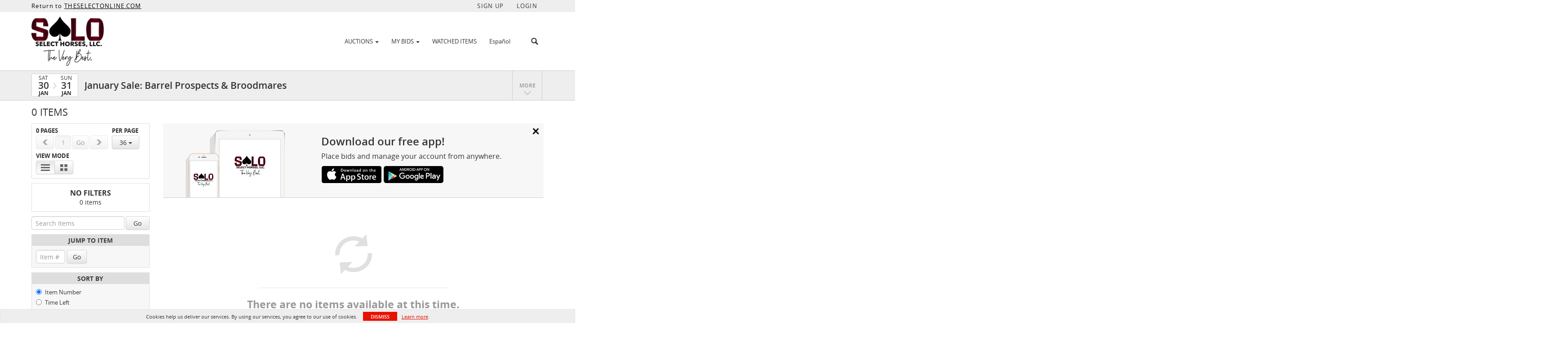

--- FILE ---
content_type: text/css
request_url: https://bid.theselectonline.com/css/feature-responsive.css?version=fa5308
body_size: 4359
content:
/* automation variables */
/* Standard Colors */
/* Colors for live auction left column, where it says "Now", "Paused", and "Closed" on the top right of the left column. */
/* End of colors for live auction left column */
/* Lot grid view colors */
/* End of lot grid view colors */
/* Text color for:
	- "Won"
	- "Bidding $3,000 (Max. $4,000)"
	- "You bid $3,000" (for timed auctions to indicate what your bid was for a non-active lot)
*/
/* Text color for "Outbid $4,000 [...] Current $4,500". */
/* Lot list background color when hovering. */
/*$auction-status-color-default: transparentize($primary-color-medium,0.1) !default;
$auction-status-text-color-default: #fff !default;*/
/*$button-color-black-text-shadow: #495d75 !default;
$button-color-black-border: #8598a9 !default;
$button-color-black-shadow: #131d27 !default;*/
/* TODO Need to create red color button for the demo template */
/* Emulating bootstrap default line height, useful when you want to reset the line height */
/* Line height value used for a nearly zero pixel gap around text. Useful when you want to align text pixel perfectly. */
/* Deprecated, do not use this. Use $am-logo-color from _menu.scss instead. */
/* new menu variables */
/* realestate menu variables */
/* 
	this is the core responsive css file. moving forward all responsive css should be in this file.
	we need to go back and move the responsive css code into here as well
*/
body.is-mobile.has-core-navbar.large-navbar-logo-visible.has-return-to-link #main,
body.is-mobile.has-core-navbar.has-large-navbar-logo.has-return-to-link #main {
  margin-top: 74px; }

body.is-mobile.has-core-navbar.large-navbar-logo-visible #main,
body.is-mobile.has-core-navbar.has-large-navbar-logo #main {
  margin-top: 47px; }

#my-bid-mobile-edit .bid-suggestions {
  text-align: left; }
  #my-bid-mobile-edit .bid-suggestions .bid-suggestion {
    line-height: 44px; }

#my-bid-mobile-edit .actions .btn.half-size {
  width: 48%;
  margin-right: 2%; }
  #my-bid-mobile-edit .actions .btn.half-size.delete {
    margin-right: 0px;
    margin-left: 2%; }

.large-navbar-logo-visible.has-return-to-link .mobile-filters-screen {
  top: 73px; }

.mobile-filters-screen {
  height: 100%;
  position: fixed;
  top: 47px;
  /* this is the height of the mobile nav, if we ever change that we need to adjust this */
  padding-bottom: 47px;
  /* this value has to be equal to the above value so that we can see the entire list. */
  right: -100%;
  min-height: 100vh;
  width: 90%;
  background-color: #F7F7F7;
  z-index: 1031;
  /* using insane value because we want this always on the top */
  padding: 5px;
  overflow-y: scroll; }
  .mobile-filters-screen label {
    font-weight: 400; }
    .mobile-filters-screen label.control-label {
      margin-right: 5px;
      text-transform: uppercase;
      font-weight: 700; }
  .mobile-filters-screen .mobile-filter-header {
    text-transform: uppercase;
    font-weight: 700;
    padding: 5px;
    text-align: center;
    background-color: #DEDEDE;
    position: relative; }
    .mobile-filters-screen .mobile-filter-header .reset {
      position: absolute;
      right: 10px;
      cursor: pointer; }
  .mobile-filters-screen .mobile-filter-wrap {
    margin-top: 3px;
    margin-left: 5px; }
  .mobile-filters-screen .mobile-filters-screen-close {
    z-index: 11;
    padding-left: 15px;
    padding-top: 2px;
    font-size: 25px;
    margin-bottom: -12px;
    cursor: pointer;
    position: relative;
    height: 18px;
    margin-bottom: 10px;
    width: 100%; }
    .mobile-filters-screen .mobile-filters-screen-close i {
      position: absolute;
      right: 10px;
      top: 0px; }
  .mobile-filters-screen .radio-wrapper,
  .mobile-filters-screen .checkbox-wrapper {
    line-height: 20px; }
  .mobile-filters-screen .filter-item.view-style, .mobile-filters-screen .filter-item.jump-to-lot-wrap {
    padding: 5px;
    margin-top: 5px; }
  .mobile-filters-screen .filter-item.jump-to-lot-wrap #jump-to-lot-input {
    display: inline-block;
    width: 70px;
    height: 30px; }
  .mobile-filters-screen .radio.custom + .radio.custom, .mobile-filters-screen .radio.custom + .checkbox.custom, .mobile-filters-screen .checkbox.custom + .radio.custom, .mobile-filters-screen .checkbox.custom + .checkbox.custom {
    margin-top: 10px; }
  .mobile-filters-screen .category-filter {
    margin-bottom: 70px;
    /* without this we will not be able to see all of the categories */ }

body.is-fully-responsive #auction-header.v2 .mobile-header.single > div:first-child {
  border-right: none;
  width: 100%; }
  body.is-fully-responsive #auction-header.v2 .mobile-header.single > div:first-child::after {
    content: ''; }

/* this controls the collapse of the return to link */
body.is-fully-responsive.is-mobile #mobile-nav {
  top: 0px; }

body.is-fully-responsive.is-mobile.large-navbar-logo-visible.has-return-to-link #mobile-nav {
  top: 27px; }

@media (max-width: 991px) {
  body.is-fully-responsive .lots-page .lots.list-view .mobile-auction-title-wrapper,
  body.is-fully-responsive .lots-page .lots.grid-view .mobile-auction-title-wrapper {
    border-bottom: 1px solid #e5e5e5; }
  body.is-fully-responsive .lots-page .lots.list-view .auction-title,
  body.is-fully-responsive .lots-page .lots.grid-view .auction-title {
    margin-top: 10px;
    height: auto;
    border-bottom: 0px; }
    body.is-fully-responsive .lots-page .lots.list-view .auction-title .lot-count,
    body.is-fully-responsive .lots-page .lots.list-view .auction-title .auction-time-left,
    body.is-fully-responsive .lots-page .lots.grid-view .auction-title .lot-count,
    body.is-fully-responsive .lots-page .lots.grid-view .auction-title .auction-time-left {
      display: block;
      border-right: none; }
    body.is-fully-responsive .lots-page .lots.list-view .auction-title .auction-title-span,
    body.is-fully-responsive .lots-page .lots.grid-view .auction-title .auction-title-span {
      display: -webkit-inline-box;
      -webkit-line-clamp: 2;
      -webkit-box-orient: vertical;
      line-height: 1.1;
      overflow: hidden;
      width: 100%;
      vertical-align: middle; }
  body.is-fully-responsive .lots-page .lots.list-view .lot-v2 .cover-thumbnail,
  body.is-fully-responsive .lots-page .lots.list-view .lot-v2 .lot-thumbnail-placeholder {
    width: 108px;
    height: 108px; }
  body.is-fully-responsive .lots-page .lots.list-view .lot-v2 .watch-icon-wrap {
    max-width: 100px !important; }
  body.is-fully-responsive .lots-page .lots.list-view .lot-v2 .details {
    position: relative;
    min-height: 124px;
    padding-right: 106px;
    /* .title{
							display: -webkit-box;
							-webkit-line-clamp: 2;
							-webkit-box-orient: vertical;
							line-height: 1.1;
							overflow: hidden;
							border-left: none;
							margin-left: 0px;
							padding-left: 0px;
						} */ }
    body.is-fully-responsive .lots-page .lots.list-view .lot-v2 .details .mobile-footer {
      /* position: absolute;
							margin-bottom: auto;
							bottom: 0px;
							height: 48px;
							width: 60%; */ }
      body.is-fully-responsive .lots-page .lots.list-view .lot-v2 .details .mobile-footer .btn.bid-live {
        display: none;
        /* hide this button as we want no bidding from the lot list */ }
      body.is-fully-responsive .lots-page .lots.list-view .lot-v2 .details .mobile-footer .my-bid-vertical .amount-container {
        text-align: left; }
      body.is-fully-responsive .lots-page .lots.list-view .lot-v2 .details .mobile-footer .my-bid-vertical .amount-label,
      body.is-fully-responsive .lots-page .lots.list-view .lot-v2 .details .mobile-footer .my-bid-vertical .sold-amount,
      body.is-fully-responsive .lots-page .lots.list-view .lot-v2 .details .mobile-footer .my-bid-vertical .amount {
        display: inline-block;
        font-size: 14px; }
  body.is-fully-responsive #auction-header.v2 {
    height: auto !important; }
  .profile-page .form-section .form-group label,
  .bidder-register-page .form-section .form-group label {
    height: auto !important; }
  .profile-page .new-credit-card-form .cvc-code-label, .profile-page .form-section .new-credit-card-form .cvc-code-label,
  .profile-page .new-credit-card-form .expiry-year-label, .profile-page .form-section .new-credit-card-form .expiry-year-label,
  .profile-page .new-credit-card-form .card-holder-name-label > input, .profile-page .form-section .new-credit-card-form .card-holder-name-label > input,
  .bidder-register-page .new-credit-card-form .cvc-code-label,
  .bidder-register-page .form-section .new-credit-card-form .cvc-code-label,
  .bidder-register-page .new-credit-card-form .expiry-year-label,
  .bidder-register-page .form-section .new-credit-card-form .expiry-year-label,
  .bidder-register-page .new-credit-card-form .card-holder-name-label > input,
  .bidder-register-page .form-section .new-credit-card-form .card-holder-name-label > input {
    float: none; }
  .profile-page .new-credit-card-form .credit-card-inputs .card-number, .profile-page .new-credit-card-form .credit-card-inputs .cvc-code, .profile-page .new-credit-card-form .credit-card-inputs .expiry-month, .profile-page .new-credit-card-form .credit-card-inputs .expiry-year, .profile-page .form-section .new-credit-card-form .credit-card-inputs .card-number, .profile-page .form-section .new-credit-card-form .credit-card-inputs .cvc-code, .profile-page .form-section .new-credit-card-form .credit-card-inputs .expiry-month, .profile-page .form-section .new-credit-card-form .credit-card-inputs .expiry-year,
  .bidder-register-page .new-credit-card-form .credit-card-inputs .card-number,
  .bidder-register-page .new-credit-card-form .credit-card-inputs .cvc-code,
  .bidder-register-page .new-credit-card-form .credit-card-inputs .expiry-month,
  .bidder-register-page .new-credit-card-form .credit-card-inputs .expiry-year,
  .bidder-register-page .form-section .new-credit-card-form .credit-card-inputs .card-number,
  .bidder-register-page .form-section .new-credit-card-form .credit-card-inputs .cvc-code,
  .bidder-register-page .form-section .new-credit-card-form .credit-card-inputs .expiry-month,
  .bidder-register-page .form-section .new-credit-card-form .credit-card-inputs .expiry-year {
    float: none;
    display: block; }
  body.large-navbar-logo-visible.has-return-to-link .return-to-wrapper .container,
  body.has-core-navbar.large-navbar-logo-visible.has-return-to-link .return-to-wrapper .container {
    white-space: nowrap; }
  body.is-fully-responsive {
    /* end lot page */ }
    body.is-fully-responsive .container {
      padding-left: 8px;
      padding-right: 8px; } }
    @media (max-width: 991px) and (min-width: 768px) {
      body.is-fully-responsive .container {
        width: initial; } }

@media (max-width: 991px) {
    body.is-fully-responsive .lot-page .main-image-wrap, body.is-fully-responsive .lot-page .right-column,
    body.is-fully-responsive .realestate-hybrid-lot-page .main-image-wrap,
    body.is-fully-responsive .realestate-hybrid-lot-page .right-column {
      margin-top: 0px; }
    body.is-fully-responsive .lot-page .main-image-wrap,
    body.is-fully-responsive .realestate-hybrid-lot-page .main-image-wrap {
      width: auto;
      position: relative; }
      body.is-fully-responsive .lot-page .main-image-wrap .images,
      body.is-fully-responsive .realestate-hybrid-lot-page .main-image-wrap .images {
        margin-left: 15px;
        margin-top: 5px; }
        body.is-fully-responsive .lot-page .main-image-wrap .images img,
        body.is-fully-responsive .realestate-hybrid-lot-page .main-image-wrap .images img {
          height: 78px;
          width: 78px; }
      body.is-fully-responsive .lot-page .main-image-wrap .lot-time-overlay,
      body.is-fully-responsive .realestate-hybrid-lot-page .main-image-wrap .lot-time-overlay {
        width: 100%; }
    body.is-fully-responsive .lot-page .main-image,
    body.is-fully-responsive .lot-page .lot-thumbnail-placeholder,
    body.is-fully-responsive .realestate-hybrid-lot-page .main-image,
    body.is-fully-responsive .realestate-hybrid-lot-page .lot-thumbnail-placeholder {
      width: 100%;
      height: auto; }
    body.is-fully-responsive .lot-page .right-column,
    body.is-fully-responsive .realestate-hybrid-lot-page .right-column {
      width: 100%;
      min-height: auto;
      margin-bottom: 20px; }
    body.is-fully-responsive .lot-page .details,
    body.is-fully-responsive .realestate-hybrid-lot-page .details {
      margin-left: 0; }
    body.is-fully-responsive #footer-mobile {
      background-color: #2a2a2a;
      color: white;
      font-size: 13px; }
      body.is-fully-responsive #footer-mobile .row {
        margin-top: 10px; }
        body.is-fully-responsive #footer-mobile .row.bordered {
          border-bottom: 1px dashed #7c7c7c;
          padding-bottom: 10px; }
      body.is-fully-responsive #footer-mobile .back-to-top-wrapper {
        text-align: center;
        margin-top: -10px;
        text-transform: uppercase;
        font-weight: 700; }
        body.is-fully-responsive #footer-mobile .back-to-top-wrapper a {
          color: #fff; }
      body.is-fully-responsive #footer-mobile .download-app {
        height: 40px;
        margin-left: 12px; }
        body.is-fully-responsive #footer-mobile .download-app + .download-app {
          margin-left: 10px; }
        body.is-fully-responsive #footer-mobile .download-app.ios {
          width: 135px; }
        body.is-fully-responsive #footer-mobile .download-app.android {
          width: 122px; }
      body.is-fully-responsive #footer-mobile .download-app-text,
      body.is-fully-responsive #footer-mobile .download-app-buttons,
      body.is-fully-responsive #footer-mobile .download-app-buttons > * {
        display: inline-block;
        vertical-align: top; }
      body.is-fully-responsive #footer-mobile .download-app-text {
        margin-bottom: 8px;
        margin-left: 5%; }
        body.is-fully-responsive #footer-mobile .download-app-text .title {
          font-weight: 700;
          text-transform: uppercase; }
        body.is-fully-responsive #footer-mobile .download-app-text p {
          margin-bottom: 0;
          color: #fff; }
      body.is-fully-responsive #footer-mobile .powered-by {
        text-align: center; }
        body.is-fully-responsive #footer-mobile .powered-by .logo-auction-mobility {
          display: inline-block;
          vertical-align: top;
          width: 100px;
          height: 32px;
          background-image: url("/img/logo-auction-mobility-white.png");
          /* Deprecated. Use $am-logo-color from _menu.scss instead to change the am logo. */
          background-size: 100% auto;
          background-repeat: no-repeat; }
      body.is-fully-responsive #footer-mobile .copyright-and-terms {
        text-align: center;
        margin: 13px auto; }
      body.is-fully-responsive #footer-mobile .copyright {
        color: #7c7c7c; }
      body.is-fully-responsive #footer-mobile .copyright, body.is-fully-responsive #footer-mobile .terms-and-conditions {
        display: inline-block; }
    body.is-fully-responsive .mobile-auction-type {
      display: block;
      margin-top: 10px; }
    body.is-fully-responsive #auction-header .auction-header-details {
      vertical-align: top;
      margin-top: 10px; }
    body.is-fully-responsive #auction-header .tabs .tab {
      padding: 0 5px;
      font-size: 12px; }
    body.is-fully-responsive #auction-header.v2 {
      height: auto !important;
      /* border-bottom: 1px solid #ccc; */
      border-bottom: none;
      /* margin-bottom: -16px; */ }
      body.is-fully-responsive #auction-header.v2 .mobile-header {
        /* display: block; */
        border-top: 1px solid #ccc;
        margin-left: -5px;
        margin-top: 10px;
        border-bottom: 1px solid #ccc;
        width: 100%; }
        body.is-fully-responsive #auction-header.v2 .mobile-header > div {
          display: inline-block;
          width: 49%;
          text-align: center;
          height: 37px;
          vertical-align: middle;
          padding-top: 11px;
          text-transform: uppercase; }
          body.is-fully-responsive #auction-header.v2 .mobile-header > div.full-width {
            width: 100%; }
            body.is-fully-responsive #auction-header.v2 .mobile-header > div.full-width::after {
              right: initial !important;
              margin-left: 5px !important; }
        body.is-fully-responsive #auction-header.v2 .mobile-header > div:first-child {
          border-right: 1px solid #ccc;
          position: relative; }
          body.is-fully-responsive #auction-header.v2 .mobile-header > div:first-child::after {
            content: '>';
            position: absolute;
            right: 5px; }
        body.is-fully-responsive #auction-header.v2 .mobile-header .mobile-bid-count {
          color: #333; }
        body.is-fully-responsive #auction-header.v2 .mobile-header .toggle-auction-info {
          line-height: inherit;
          width: auto;
          border-style: none; }
          body.is-fully-responsive #auction-header.v2 .mobile-header .toggle-auction-info::before {
            display: none; }
          body.is-fully-responsive #auction-header.v2 .mobile-header .toggle-auction-info.open {
            background-color: inherit; }
      body.is-fully-responsive #auction-header.v2 .auction-status-box.has-end-date ~ .mobile-title {
        width: 67%; }
      body.is-fully-responsive #auction-header.v2 .auction-type {
        padding-left: 15px;
        display: block;
        margin-right: 7px;
        text-transform: uppercase;
        font-weight: 600;
        font-size: 12px; }
        body.is-fully-responsive #auction-header.v2 .auction-type.timed-auction, body.is-fully-responsive #auction-header.v2 .auction-type.live-auction {
          background-repeat: no-repeat;
          background-size: 15px; }
        body.is-fully-responsive #auction-header.v2 .auction-type.timed-auction {
          background-image: url("/img/icon-clock.png"); }
        body.is-fully-responsive #auction-header.v2 .auction-type.bottom-scroll-sticky {
          padding-left: 0px;
          bottom: 0px !important;
          position: static !important; }
        body.is-fully-responsive #auction-header.v2 .auction-type.live-auction {
          background-image: url("/img/icon-hammer.png"); }
    body.is-fully-responsive .filters-container .number-of-lots {
      margin-top: 10px;
      margin-bottom: 10px; }
    body.is-fully-responsive .watched .lots-page #auction-header-wrap {
      height: 110px; }
      body.is-fully-responsive .watched .lots-page #auction-header-wrap #auction-header {
        height: 110px; }
        body.is-fully-responsive .watched .lots-page #auction-header-wrap #auction-header .auction-header-details {
          margin-top: -30px; }
    body.is-fully-responsive .lots-body.bids #auction-header.v2 .mobile-header > div:first-child {
      border-right: none; }
      body.is-fully-responsive .lots-body.bids #auction-header.v2 .mobile-header > div:first-child::after {
        content: ''; }
    body.is-fully-responsive .lots-page .lots.grid-view .lot {
      width: 26.5%;
      overflow: hidden;
      margin-bottom: 8px;
      /* padding-left: 6px; */ }
    body.is-fully-responsive .lots-page .lots.grid-view .lot-thumbnail-overlay {
      display: none; }
    body.is-fully-responsive .lots-page .lots.list-view .lot-v2 .lot-number {
      font-size: 21px;
      font-weight: 300; }
    body.is-fully-responsive .lots-page .lots.list-view .lot-v2 .watch-icon::after {
      /* top: 0px;
							left: 3px; */ }
    body.is-fully-responsive .lots-page .lots.list-view .lot-v2 .details {
      position: relative;
      height: 100%;
      /* .mobile-footer{
								position: absolute;
								margin-bottom: 42px;
								bottom: 0;
								width: 100%;
								.lot-price-container{
									.estimate{
										display: block;
										&::before{
											content: none;
										}
									}
								}
							} */ }
      body.is-fully-responsive .lots-page .lots.list-view .lot-v2 .details .lot-number-and-title {
        width: auto; }
      body.is-fully-responsive .lots-page .lots.list-view .lot-v2 .details .lot-price-container {
        padding-left: 0px;
        right: 120px; }
    body.is-fully-responsive .lots-page .lots.list-view .lot-v2 .watch-icon-wrap {
      overflow: visible; }
    body.is-fully-responsive .app-banner {
      margin-top: 11px; }
      body.is-fully-responsive .app-banner .mobile-device-wrapper {
        width: 100%;
        background-color: rgba(255, 255, 255, 0.7);
        left: 0%; }
      body.is-fully-responsive .app-banner .close {
        position: absolute;
        float: none; }
    body.is-fully-responsive .register-box, body.is-fully-responsive .forgot-password-box, body.is-fully-responsive .reset-password-box {
      width: auto; } }

.filters-button-wrap {
  display: block !important;
  margin-top: 10px;
  margin-bottom: 10px; }

.lot-header-v2-mobile {
  position: relative; }
  .lot-header-v2-mobile .lot-header-wrap, .lot-header-v2-mobile .back-wrapper {
    border-bottom: 1px solid #ccc; }
  .lot-header-v2-mobile .lot-header-wrap {
    background-color: #eeeeee;
    padding-top: 12px;
    padding-bottom: 7px; }
    .lot-header-v2-mobile .lot-header-wrap .lot-number, .lot-header-v2-mobile .lot-header-wrap .lot-title {
      display: block;
      line-height: 22px;
      vertical-align: middle; }
    .lot-header-v2-mobile .lot-header-wrap .lot-number {
      font-weight: 400;
      font-size: 17px;
      text-align: left;
      color: #333333; }
    .lot-header-v2-mobile .lot-header-wrap .lot-title {
      font-weight: 700;
      font-size: 17px;
      color: #333333;
      position: relative; }
    .lot-header-v2-mobile .lot-header-wrap .actions,
    .lot-header-v2-mobile .lot-header-wrap .jump-to-lot-wrap {
      margin-top: 7px; }
    .lot-header-v2-mobile .lot-header-wrap .actions {
      display: inline-block;
      margin-right: 4px; }
      .lot-header-v2-mobile .lot-header-wrap .actions .btn + .btn {
        margin-left: 7px; }
      .lot-header-v2-mobile .lot-header-wrap .actions .watch-lot {
        min-width: 90px; }
      .lot-header-v2-mobile .lot-header-wrap .actions .watched-lot {
        min-width: 110px; }
      .lot-header-v2-mobile .lot-header-wrap .actions .btn.prev, .lot-header-v2-mobile .lot-header-wrap .actions .btn.next {
        width: 31px;
        color: #333333;
        z-index: 10; }
    .lot-header-v2-mobile .lot-header-wrap input, .lot-header-v2-mobile .lot-header-wrap button, .lot-header-v2-mobile .lot-header-wrap .btn {
      height: 31px;
      vertical-align: top;
      display: inline-block; }
    .lot-header-v2-mobile .lot-header-wrap .jump-to-lot-wrap {
      display: inline-block;
      vertical-align: top; }
      .lot-header-v2-mobile .lot-header-wrap .jump-to-lot-wrap .form-group {
        margin-bottom: 0px; }
      .lot-header-v2-mobile .lot-header-wrap .jump-to-lot-wrap input {
        margin-right: 5px;
        width: 64px; }
      .lot-header-v2-mobile .lot-header-wrap .jump-to-lot-wrap button {
        line-height: 0px;
        font-weight: 400;
        text-transform: uppercase; }

@media (max-width: 767px) {
  body.is-fully-responsive .lots-page .lots.list-view .watch-icon::after {
    top: 0px;
    left: 3px; }
  body.is-fully-responsive .lots-page .lots.list-view .lot-v2 .details .title {
    display: -webkit-box;
    -webkit-line-clamp: 2;
    -webkit-box-orient: vertical;
    line-height: 1.1;
    overflow: hidden;
    border-left: none;
    margin-left: 0px;
    padding-left: 0px; }
  body.is-fully-responsive .lots-page .lots.list-view .lot-v2 .details .lot-price-container {
    padding-left: 0px;
    right: auto;
    padding-right: 0px;
    top: initial;
    position: relative; } }

.mobile-conditions {
  line-height: 52px;
  list-style: none; }
